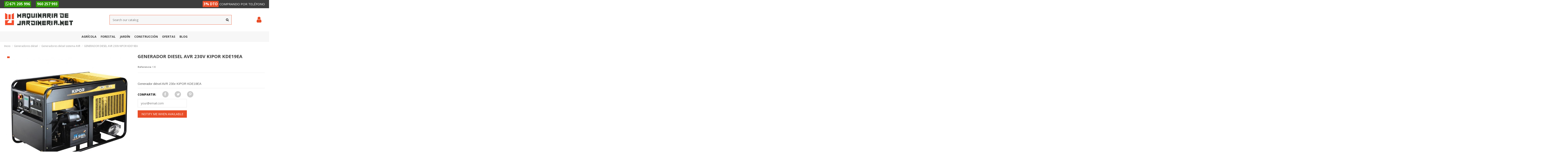

--- FILE ---
content_type: text/html; charset=utf-8
request_url: https://maquinariadejardineria.net/generadores-diesel-sistema-avr/130-generador-diesel-avr-230v-kde19ea.html
body_size: 16796
content:
<!doctype html>
<html lang="es">

<head>
    
        
  <meta charset="utf-8">


  <meta http-equiv="x-ua-compatible" content="ie=edge">



  


  

<script>

/* datalayer */
dataLayer = window.dataLayer || [];
//LUPI para aceptar el consent en tag manager
lgcookieslaw_cookie_name = '__lglaw';
var match = document.cookie.match(new RegExp('(^| )' + lgcookieslaw_cookie_name + '=([^;]+)'));
if (match) {
    cookie_content = match[2];
    arr = cookie_content.split(',');
    for (var i = 0; i < arr.length; i+=1) 
    {
        if (arr[i] == '2')
        { 
            console.log('se ejecuta')
            dataLayer.push ({
            'cookies_advertising': 'granted'
            });
        }
        else if (arr[i] == '3')
        {
            dataLayer.push ({
            'cookies_analytics': 'granted'
            });
        }
        else if (arr[i] == '4')
        {
            dataLayer.push ({
            'cookies_personalization': 'granted'
            });
        }
    }

}
//LUPI FIN

window.dataLayer.push ({
 'userEmail': ''
 });
</script>


    <link rel="canonical" href="https://maquinariadejardineria.net/generadores-diesel-sistema-avr/130-generador-diesel-avr-230v-kde19ea.html">

  <title>Generador diésel AVR 230v KIPOR KDE19EA</title>
  
    
  
  <meta name="description" content="Generador diésel AVR 230v KIPOR KDE19EA">
  <meta name="keywords" content="generador diesel avr rebajado máquina   generador de electricidad con motor combustión utilizados  déficit en la generación de energía eléctrica de algún lugar,suministro eléctrico . ﻿barato">

        

  
      <link rel="canonical" href="https://maquinariadejardineria.net/generadores-diesel-sistema-avr/130-generador-diesel-avr-230v-kde19ea.html">
    

  
      



    <meta property="og:type" content="product">
    <meta property="og:url" content="https://maquinariadejardineria.net/generadores-diesel-sistema-avr/130-generador-diesel-avr-230v-kde19ea.html">
    <meta property="og:title" content="Generador diésel AVR 230v KIPOR KDE19EA">
    <meta property="og:site_name" content="maquinariadejardineria.net">
    <meta property="og:description" content="Generador diésel AVR 230v KIPOR KDE19EA">
    <meta property="og:image" content="https://maquinariadejardineria.net/168-thickbox_default/generador-diesel-avr-230v-kde19ea.jpg">
    <meta property="og:image:width" content="1200">
    <meta property="og:image:height" content="1200">





      <meta name="viewport" content="initial-scale=1,user-scalable=no,maximum-scale=1,width=device-width">
  


  <meta name="theme-color" content="#2c9a00">
  <meta name="msapplication-navbutton-color" content="#2c9a00">


  <link rel="icon" type="image/vnd.microsoft.icon" href="https://maquinariadejardineria.net/img/favicon-1.ico?1643318256">
  <link rel="shortcut icon" type="image/x-icon" href="https://maquinariadejardineria.net/img/favicon-1.ico?1643318256">
    


<script type="application/ld+json">

{
"@context": "https://schema.org",
"@type": "Organization",
"url": "https://maquinariadejardineria.net/",
"name": "maquinariadejardineria.net",
"logo": "https://maquinariadejardineria.net/img/maquinariadejardinerianet-logo-1643318256.jpg",
"@id": "#store-organization"
}

</script>




    <link rel="stylesheet" href="https://maquinariadejardineria.net/themes/warehousechild/assets/cache/theme-3f61de1445.css" type="text/css" media="all">




<link rel="preload" as="font"
      href="https://maquinariadejardineria.net/themes/warehouse/assets/css/font-awesome/fonts/fontawesome-webfont.woff?v=4.7.0"
      type="font/woff" crossorigin="anonymous">
<link rel="preload" as="font"
      href="https://maquinariadejardineria.net/themes/warehouse/assets/css/font-awesome/fonts/fontawesome-webfont.woff2?v=4.7.0"
      type="font/woff2" crossorigin="anonymous">

<link  rel="preload stylesheet"  as="style" href="https://maquinariadejardineria.net/themes/warehouse/assets/css/font-awesome/css/font-awesome-preload.css"
       type="text/css" crossorigin="anonymous">



  

  <script>
        var elementorFrontendConfig = {"isEditMode":"","stretchedSectionContainer":"","instagramToken":"","is_rtl":false,"ajax_csfr_token_url":"https:\/\/maquinariadejardineria.net\/module\/iqitelementor\/Actions?process=handleCsfrToken&ajax=1"};
        var iqitTheme = {"rm_sticky":"down","rm_breakpoint":0,"op_preloader":"0","cart_style":"floating","cart_confirmation":"modal","h_layout":"2","f_fixed":"","f_layout":"3","h_absolute":"0","h_sticky":"header","hw_width":"inherit","mm_content":"desktop","hm_submenu_width":"fullwidth-background","h_search_type":"full","pl_lazyload":true,"pl_infinity":false,"pl_rollover":false,"pl_crsl_autoplay":true,"pl_slider_ld":5,"pl_slider_d":4,"pl_slider_t":3,"pl_slider_p":2,"pp_thumbs":"bottom","pp_zoom":"modalzoom","pp_image_layout":"carousel","pp_tabs":"section","pl_grid_qty":false};
        var iqitmegamenu = {"sticky":"false","containerSelector":"#wrapper > .container"};
        var prestashop = {"cart":{"products":[],"totals":{"total":{"type":"total","label":"Total","amount":0,"value":"0,00\u00a0\u20ac"},"total_including_tax":{"type":"total","label":"Total (IVA incl.)","amount":0,"value":"0,00\u00a0\u20ac"},"total_excluding_tax":{"type":"total","label":"Total (sin IVA)","amount":0,"value":"0,00\u00a0\u20ac"}},"subtotals":{"products":{"type":"products","label":"Subtotal","amount":0,"value":"0,00\u00a0\u20ac"},"discounts":null,"shipping":{"type":"shipping","label":"Gastos de env\u00edo","amount":0,"value":""},"tax":{"type":"tax","label":"Impuestos incluidos","amount":0,"value":"0,00\u00a0\u20ac"}},"products_count":0,"summary_string":"0 art\u00edculos","vouchers":{"allowed":1,"added":[]},"discounts":[],"minimalPurchase":0,"minimalPurchaseRequired":""},"currency":{"id":1,"name":"Euro","iso_code":"EUR","iso_code_num":"978","sign":"\u20ac"},"customer":{"lastname":null,"firstname":null,"email":null,"birthday":null,"newsletter":null,"newsletter_date_add":null,"optin":null,"website":null,"company":null,"siret":null,"ape":null,"is_logged":false,"gender":{"type":null,"name":null},"addresses":[]},"country":{"id_zone":10,"id_currency":1,"call_prefix":34,"iso_code":"ES","active":"1","contains_states":"1","need_identification_number":"0","need_zip_code":"1","zip_code_format":"NNNNN","display_tax_label":"1","name":"Espa\u00f1a","id":6},"language":{"name":"Espa\u00f1ol (Spanish)","iso_code":"es","locale":"es-ES","language_code":"es","active":"1","is_rtl":"0","date_format_lite":"d\/m\/Y","date_format_full":"d\/m\/Y H:i:s","id":1},"page":{"title":"","canonical":"https:\/\/maquinariadejardineria.net\/generadores-diesel-sistema-avr\/130-generador-diesel-avr-230v-kde19ea.html","meta":{"title":"Generador di\u00e9sel AVR 230v KIPOR KDE19EA","description":"Generador di\u00e9sel AVR 230v KIPOR KDE19EA","keywords":"generador diesel avr rebajado m\u00e1quina   generador de electricidad con motor combusti\u00f3n utilizados  d\u00e9ficit en la generaci\u00f3n de energ\u00eda el\u00e9ctrica de alg\u00fan lugar,suministro el\u00e9ctrico . \ufeffbarato","robots":"index"},"page_name":"product","body_classes":{"lang-es":true,"lang-rtl":false,"country-ES":true,"currency-EUR":true,"layout-full-width":true,"page-product":true,"tax-display-enabled":true,"page-customer-account":false,"product-id-130":true,"product-GENERADOR DIESEL AVR 230V KIPOR KDE19EA":true,"product-id-category-78":true,"product-id-manufacturer-0":true,"product-id-supplier-0":true,"product-on-sale":true,"product-available-for-order":true},"admin_notifications":[],"password-policy":{"feedbacks":{"0":"Muy d\u00e9bil","1":"D\u00e9bil","2":"Promedio","3":"Fuerte","4":"Muy fuerte","Straight rows of keys are easy to guess":"Una serie seguida de teclas de la misma fila es f\u00e1cil de adivinar","Short keyboard patterns are easy to guess":"Los patrones de teclado cortos son f\u00e1ciles de adivinar","Use a longer keyboard pattern with more turns":"Usa un patr\u00f3n de teclado m\u00e1s largo y con m\u00e1s giros","Repeats like \"aaa\" are easy to guess":"Las repeticiones como \u00abaaa\u00bb son f\u00e1ciles de adivinar","Repeats like \"abcabcabc\" are only slightly harder to guess than \"abc\"":"Las repeticiones como \"abcabcabc\" son solo un poco m\u00e1s dif\u00edciles de adivinar que \"abc\"","Sequences like abc or 6543 are easy to guess":"Las secuencias como \"abc\" o \"6543\" son f\u00e1ciles de adivinar","Recent years are easy to guess":"Los a\u00f1os recientes son f\u00e1ciles de adivinar","Dates are often easy to guess":"Las fechas suelen ser f\u00e1ciles de adivinar","This is a top-10 common password":"Esta es una de las 10 contrase\u00f1as m\u00e1s comunes","This is a top-100 common password":"Esta es una de las 100 contrase\u00f1as m\u00e1s comunes","This is a very common password":"Esta contrase\u00f1a es muy com\u00fan","This is similar to a commonly used password":"Esta contrase\u00f1a es similar a otras contrase\u00f1as muy usadas","A word by itself is easy to guess":"Una palabra que por s\u00ed misma es f\u00e1cil de adivinar","Names and surnames by themselves are easy to guess":"Los nombres y apellidos completos son f\u00e1ciles de adivinar","Common names and surnames are easy to guess":"Los nombres comunes y los apellidos son f\u00e1ciles de adivinar","Use a few words, avoid common phrases":"Usa varias palabras, evita frases comunes","No need for symbols, digits, or uppercase letters":"No se necesitan s\u00edmbolos, d\u00edgitos o letras may\u00fasculas","Avoid repeated words and characters":"Evita repetir palabras y caracteres","Avoid sequences":"Evita secuencias","Avoid recent years":"Evita a\u00f1os recientes","Avoid years that are associated with you":"Evita a\u00f1os que puedan asociarse contigo","Avoid dates and years that are associated with you":"Evita a\u00f1os y fechas que puedan asociarse contigo","Capitalization doesn't help very much":"Las may\u00fasculas no ayudan mucho","All-uppercase is almost as easy to guess as all-lowercase":"Todo en may\u00fasculas es casi tan f\u00e1cil de adivinar como en min\u00fasculas","Reversed words aren't much harder to guess":"Las palabras invertidas no son mucho m\u00e1s dif\u00edciles de adivinar","Predictable substitutions like '@' instead of 'a' don't help very much":"Las sustituciones predecibles como usar \"@\" en lugar de \"a\" no ayudan mucho","Add another word or two. Uncommon words are better.":"A\u00f1ade una o dos palabras m\u00e1s. Es mejor usar palabras poco habituales."}}},"shop":{"name":"maquinariadejardineria.net","logo":"https:\/\/maquinariadejardineria.net\/img\/maquinariadejardinerianet-logo-1643318256.jpg","stores_icon":"https:\/\/maquinariadejardineria.net\/img\/logo_stores.png","favicon":"https:\/\/maquinariadejardineria.net\/img\/favicon-1.ico"},"core_js_public_path":"\/themes\/","urls":{"base_url":"https:\/\/maquinariadejardineria.net\/","current_url":"https:\/\/maquinariadejardineria.net\/generadores-diesel-sistema-avr\/130-generador-diesel-avr-230v-kde19ea.html","shop_domain_url":"https:\/\/maquinariadejardineria.net","img_ps_url":"https:\/\/maquinariadejardineria.net\/img\/","img_cat_url":"https:\/\/maquinariadejardineria.net\/img\/c\/","img_lang_url":"https:\/\/maquinariadejardineria.net\/img\/l\/","img_prod_url":"https:\/\/maquinariadejardineria.net\/img\/p\/","img_manu_url":"https:\/\/maquinariadejardineria.net\/img\/m\/","img_sup_url":"https:\/\/maquinariadejardineria.net\/img\/su\/","img_ship_url":"https:\/\/maquinariadejardineria.net\/img\/s\/","img_store_url":"https:\/\/maquinariadejardineria.net\/img\/st\/","img_col_url":"https:\/\/maquinariadejardineria.net\/img\/co\/","img_url":"https:\/\/maquinariadejardineria.net\/themes\/warehouse\/assets\/img\/","css_url":"https:\/\/maquinariadejardineria.net\/themes\/warehouse\/assets\/css\/","js_url":"https:\/\/maquinariadejardineria.net\/themes\/warehouse\/assets\/js\/","pic_url":"https:\/\/maquinariadejardineria.net\/upload\/","theme_assets":"https:\/\/maquinariadejardineria.net\/themes\/warehouse\/assets\/","theme_dir":"https:\/\/maquinariadejardineria.net\/themes\/warehousechild\/","child_theme_assets":"https:\/\/maquinariadejardineria.net\/themes\/warehousechild\/assets\/","child_img_url":"https:\/\/maquinariadejardineria.net\/themes\/warehousechild\/assets\/img\/","child_css_url":"https:\/\/maquinariadejardineria.net\/themes\/warehousechild\/assets\/css\/","child_js_url":"https:\/\/maquinariadejardineria.net\/themes\/warehousechild\/assets\/js\/","pages":{"address":"https:\/\/maquinariadejardineria.net\/direccion","addresses":"https:\/\/maquinariadejardineria.net\/direcciones","authentication":"https:\/\/maquinariadejardineria.net\/autenticacion","manufacturer":"https:\/\/maquinariadejardineria.net\/fabricantes","cart":"https:\/\/maquinariadejardineria.net\/carro-de-la-compra","category":"https:\/\/maquinariadejardineria.net\/index.php?controller=category","cms":"https:\/\/maquinariadejardineria.net\/index.php?controller=cms","contact":"https:\/\/maquinariadejardineria.net\/contactenos","discount":"https:\/\/maquinariadejardineria.net\/descuento","guest_tracking":"https:\/\/maquinariadejardineria.net\/estado-pedido","history":"https:\/\/maquinariadejardineria.net\/historial-de-pedidos","identity":"https:\/\/maquinariadejardineria.net\/identidad","index":"https:\/\/maquinariadejardineria.net\/","my_account":"https:\/\/maquinariadejardineria.net\/mi-cuenta","order_confirmation":"https:\/\/maquinariadejardineria.net\/index.php?controller=order-confirmation","order_detail":"https:\/\/maquinariadejardineria.net\/index.php?controller=order-detail","order_follow":"https:\/\/maquinariadejardineria.net\/devolucion-de-productos","order":"https:\/\/maquinariadejardineria.net\/carrito","order_return":"https:\/\/maquinariadejardineria.net\/index.php?controller=order-return","order_slip":"https:\/\/maquinariadejardineria.net\/vales","pagenotfound":"https:\/\/maquinariadejardineria.net\/pagina-no-encuentra","password":"https:\/\/maquinariadejardineria.net\/contrasena-olvidado","pdf_invoice":"https:\/\/maquinariadejardineria.net\/index.php?controller=pdf-invoice","pdf_order_return":"https:\/\/maquinariadejardineria.net\/index.php?controller=pdf-order-return","pdf_order_slip":"https:\/\/maquinariadejardineria.net\/index.php?controller=pdf-order-slip","prices_drop":"https:\/\/maquinariadejardineria.net\/index.php?controller=prices-drop","product":"https:\/\/maquinariadejardineria.net\/index.php?controller=product","registration":"https:\/\/maquinariadejardineria.net\/index.php?controller=registration","search":"https:\/\/maquinariadejardineria.net\/buscar","sitemap":"https:\/\/maquinariadejardineria.net\/mapa-del-sitio","stores":"https:\/\/maquinariadejardineria.net\/tiendas","supplier":"https:\/\/maquinariadejardineria.net\/proveedores","new_products":"https:\/\/maquinariadejardineria.net\/index.php?controller=new-products","brands":"https:\/\/maquinariadejardineria.net\/fabricantes","register":"https:\/\/maquinariadejardineria.net\/index.php?controller=registration","order_login":"https:\/\/maquinariadejardineria.net\/carrito?login=1"},"alternative_langs":[],"actions":{"logout":"https:\/\/maquinariadejardineria.net\/?mylogout="},"no_picture_image":{"bySize":{"small_default":{"url":"https:\/\/maquinariadejardineria.net\/img\/p\/es-default-small_default.jpg","width":98,"height":127},"cart_default":{"url":"https:\/\/maquinariadejardineria.net\/img\/p\/es-default-cart_default.jpg","width":125,"height":162},"home_default":{"url":"https:\/\/maquinariadejardineria.net\/img\/p\/es-default-home_default.jpg","width":236,"height":305},"medium_default":{"url":"https:\/\/maquinariadejardineria.net\/img\/p\/es-default-medium_default.jpg","width":452,"height":584},"large_default":{"url":"https:\/\/maquinariadejardineria.net\/img\/p\/es-default-large_default.jpg","width":800,"height":800},"thickbox_default":{"url":"https:\/\/maquinariadejardineria.net\/img\/p\/es-default-thickbox_default.jpg","width":1200,"height":1200}},"small":{"url":"https:\/\/maquinariadejardineria.net\/img\/p\/es-default-small_default.jpg","width":98,"height":127},"medium":{"url":"https:\/\/maquinariadejardineria.net\/img\/p\/es-default-medium_default.jpg","width":452,"height":584},"large":{"url":"https:\/\/maquinariadejardineria.net\/img\/p\/es-default-thickbox_default.jpg","width":1200,"height":1200},"legend":""}},"configuration":{"display_taxes_label":true,"display_prices_tax_incl":true,"is_catalog":true,"show_prices":true,"opt_in":{"partner":false},"quantity_discount":{"type":"discount","label":"Descuento unitario"},"voucher_enabled":1,"return_enabled":0},"field_required":[],"breadcrumb":{"links":[{"title":"Inicio","url":"https:\/\/maquinariadejardineria.net\/"},{"title":"Generadores di\u00e9sel","url":"https:\/\/maquinariadejardineria.net\/116-generadores-diesel"},{"title":"Generadores di\u00e9sel sistema AVR","url":"https:\/\/maquinariadejardineria.net\/78-generadores-diesel-sistema-avr"},{"title":"GENERADOR DIESEL AVR 230V KIPOR KDE19EA","url":"https:\/\/maquinariadejardineria.net\/generadores-diesel-sistema-avr\/130-generador-diesel-avr-230v-kde19ea.html"}],"count":4},"link":{"protocol_link":"https:\/\/","protocol_content":"https:\/\/"},"time":1768907619,"static_token":"835fa664fe9f4c346af529ea1c9f4b2a","token":"b48d2c580c0876965dffa3e83edd8c0d","debug":false};
        var psemailsubscription_subscription = "https:\/\/maquinariadejardineria.net\/module\/ps_emailsubscription\/subscription";
      </script>



  




    
                <meta property="product:weight:value" content="325.000000">
        <meta property="product:weight:units" content="kg">
    
    

    </head>

<body id="product" class="lang-es country-es currency-eur layout-full-width page-product tax-display-enabled product-id-130 product-generador-diesel-avr-230v-kipor-kde19ea product-id-category-78 product-id-manufacturer-0 product-id-supplier-0 product-on-sale product-available-for-order body-desktop-header-style-w-2">


    




    


<main id="main-page-content"  >
    
            

    <header id="header" class="desktop-header-style-w-2">
        
            
  <div class="header-banner">
    
  </div>




            <nav class="header-nav">
        <div class="container">
    
            <div class="row justify-content-between">
            <div class="col col-auto col-md left-nav col-cabecera">
                <div class="cms-block">
                    <p>
                        <a class="telefono-top boton-telefono-header evento-llamada" onclick="ga('send', 'event', 'telefono','llamar','671205996');goog_report_conversion ('tel:671205996');" href="tel:671205996" ><span><i class="fa fa-whatsapp"></i> <strong>671 205 996</strong></span></a>
        
                        <a class="telefono-top boton-telefono-header evento-llamada" onclick="ga('send', 'event', 'telefono','llamar','960257993');goog_report_conversion ('tel:960257993');" href="tel:960257993" ><span> <strong>960 257 993</strong></span></a>
                    </p>
                </div>
            </div>
            <div class="col col-auto center-nav text-center" style="display:none;">
                
             </div>
            <div class="col col-auto col-md right-nav text-right col-cabecera-2">
                <div class="cms-block">
                    <p style="color: #FFF;font-size:15px;margin-top: 1px;" class="descuento-telefono"><strong style="background: #e94e28; padding: 3px 4px 4px; border-radius: 3px;font-size:17px;">3% DTO</strong> COMPRANDO POR TELÉFONO</p>
                </div>
            </div>
        </div>
    
                        </div>
            </nav>
        


<div id="desktop-header" class="desktop-header-style-2">
    
            
<div class="header-top">
    <div id="desktop-header-container" class="container">
        <div class="row align-items-center">
                            <div class="col col-auto col-header-left">
                    <div id="desktop_logo">
                        <a href="https://maquinariadejardineria.net/">
                            <img class="logo img-fluid"
                                 src="https://maquinariadejardineria.net/img/maquinariadejardinerianet-logo-1643318256.jpg"                                  alt="maquinariadejardineria.net">
                        </a>
                    </div>
                    
                </div>
                <div class="col col-header-center">
                                        <!-- Block search module TOP -->

<!-- Block search module TOP -->
<div id="search_widget" class="search-widget" data-search-controller-url="https://maquinariadejardineria.net/module/iqitsearch/searchiqit">
    <form method="get" action="https://maquinariadejardineria.net/module/iqitsearch/searchiqit">
        <div class="input-group">
            <input type="text" name="s" value="" data-all-text="Show all results"
                   data-blog-text="Blog post"
                   data-product-text="Product"
                   data-brands-text="Marca"
                   autocomplete="off" autocorrect="off" autocapitalize="off" spellcheck="false"
                   placeholder="Search our catalog" class="form-control form-search-control" />
            <button type="submit" class="search-btn">
                <i class="fa fa-search"></i>
            </button>
        </div>
    </form>
</div>
<!-- /Block search module TOP -->

<!-- /Block search module TOP -->


                    
                </div>
                        <div class="col col-auto col-header-right">
                <div class="row no-gutters justify-content-end">

                    
                                            <div id="header-user-btn" class="col col-auto header-btn-w header-user-btn-w">
            <a href="https://maquinariadejardineria.net/autenticacion?back=https%3A%2F%2Fmaquinariadejardineria.net%2Fgeneradores-diesel-sistema-avr%2F130-generador-diesel-avr-230v-kde19ea.html"
           title="Acceda a su cuenta de cliente"
           rel="nofollow" class="header-btn header-user-btn">
            <i class="fa fa-user fa-fw icon" aria-hidden="true"></i>
            <span class="title">Iniciar sesión</span>
        </a>
    </div>









                                        

                    

                                    </div>
                
            </div>
            <div class="col-12">
                <div class="row">
                    
                </div>
            </div>
        </div>
    </div>
</div>
<div class="container iqit-megamenu-container"><div id="iqitmegamenu-wrapper" class="iqitmegamenu-wrapper iqitmegamenu-all">
	<div class="container container-iqitmegamenu">
		<div id="iqitmegamenu-horizontal" class="iqitmegamenu  clearfix" role="navigation">

						
			<nav id="cbp-hrmenu" class="cbp-hrmenu cbp-horizontal cbp-hrsub-narrow">
				<ul>
											<li id="cbp-hrmenu-tab-3"
							class="cbp-hrmenu-tab cbp-hrmenu-tab-3  cbp-has-submeu">
							<a href="https://maquinariadejardineria.net/237-agricola" class="nav-link" 
										>
										

										<span class="cbp-tab-title">
											Agrícola											<i class="fa fa-angle-down cbp-submenu-aindicator"></i></span>
																			</a>
																			<div class="cbp-hrsub col-12">
											<div class="cbp-hrsub-inner">
												<div class="container iqitmegamenu-submenu-container">
													
																																													




<div class="row menu_row menu-element  first_rows menu-element-id-1">
                

                                                




    <div class="col-2 cbp-menu-column cbp-menu-element menu-element-id-2 ">
        <div class="cbp-menu-column-inner">
                        
                
                
                    
                                                    <div class="row cbp-categories-row">
                                                                                                            <div class="col-12">
                                                                                        <div class="cbp-category-link-w"><a href="https://maquinariadejardineria.net/330-remolques"
                                                                                class="cbp-column-title nav-link cbp-category-title">Remolques</a>
                                                
                                                                                            </div>
                                        </div>
                                                                                                </div>
                                            
                
            

            
            </div>    </div>
                                    




    <div class="col-2 cbp-menu-column cbp-menu-element menu-element-id-6 cbp-empty-column">
        <div class="cbp-menu-column-inner">
                        
                                                            <a href="/237-agricola"
                           class="cbp-column-title nav-link">Otra maquinaria agrícola </a>
                                    
                
            

            
            </div>    </div>
                            
                </div>
																													
																									</div>
											</div>
										</div>
																</li>
												<li id="cbp-hrmenu-tab-2"
							class="cbp-hrmenu-tab cbp-hrmenu-tab-2  cbp-has-submeu">
							<a href="https://maquinariadejardineria.net/235-forestal" class="nav-link" 
										>
										

										<span class="cbp-tab-title">
											Forestal											<i class="fa fa-angle-down cbp-submenu-aindicator"></i></span>
																			</a>
																			<div class="cbp-hrsub col-12">
											<div class="cbp-hrsub-inner">
												<div class="container iqitmegamenu-submenu-container">
													
																																													




<div class="row menu_row menu-element  first_rows menu-element-id-1">
                

                                                




    <div class="col-2 cbp-menu-column cbp-menu-element menu-element-id-8 cbp-empty-column">
        <div class="cbp-menu-column-inner">
                        
                                                            <a href="/235-forestal"
                           class="cbp-column-title nav-link">Otra maquinaria forestal </a>
                                    
                
            

            
            </div>    </div>
                            
                </div>
																													
																									</div>
											</div>
										</div>
																</li>
												<li id="cbp-hrmenu-tab-4"
							class="cbp-hrmenu-tab cbp-hrmenu-tab-4  cbp-has-submeu">
							<a href="https://maquinariadejardineria.net/236-jardin" class="nav-link" 
										>
										

										<span class="cbp-tab-title">
											Jardín											<i class="fa fa-angle-down cbp-submenu-aindicator"></i></span>
																			</a>
																			<div class="cbp-hrsub col-12">
											<div class="cbp-hrsub-inner">
												<div class="container iqitmegamenu-submenu-container">
													
																																													




<div class="row menu_row menu-element  first_rows menu-element-id-1">
                

                                                




    <div class="col-3 cbp-menu-column cbp-menu-element menu-element-id-7 ">
        <div class="cbp-menu-column-inner">
                        
                
                
                    
                                                    <div class="row cbp-categories-row">
                                                                                                            <div class="col-12">
                                                                                        <div class="cbp-category-link-w"><a href="https://maquinariadejardineria.net/136-tractores-cortacesped"
                                                                                class="cbp-column-title nav-link cbp-category-title">Tractores cortacesped</a>
                                                
                                                                                                    
    <ul class="cbp-links cbp-category-tree"><li ><div class="cbp-category-link-w"><a href="https://maquinariadejardineria.net/137-tractores-cortacesped-a-salida-trasera">Tractores cortacésped a salida trasera</a></div></li></ul>

                                                                                            </div>
                                        </div>
                                                                                                </div>
                                            
                
            

            
            </div>    </div>
                                    




    <div class="col-3 cbp-menu-column cbp-menu-element menu-element-id-10 cbp-empty-column">
        <div class="cbp-menu-column-inner">
                        
                                                            <a href="/236-jardin"
                           class="cbp-column-title nav-link">Otra maquinaria de jardin </a>
                                    
                
            

            
            </div>    </div>
                            
                </div>
																													
																									</div>
											</div>
										</div>
																</li>
												<li id="cbp-hrmenu-tab-11"
							class="cbp-hrmenu-tab cbp-hrmenu-tab-11  cbp-has-submeu">
							<a href="https://maquinariadejardineria.net/530-construccion" class="nav-link" 
										>
										

										<span class="cbp-tab-title">
											Construcción											<i class="fa fa-angle-down cbp-submenu-aindicator"></i></span>
																			</a>
																			<div class="cbp-hrsub col-12">
											<div class="cbp-hrsub-inner">
												<div class="container iqitmegamenu-submenu-container">
													
																																													




<div class="row menu_row menu-element  first_rows menu-element-id-1">
                

                                                




    <div class="col-3 cbp-menu-column cbp-menu-element menu-element-id-3 ">
        <div class="cbp-menu-column-inner">
                        
                
                
                    
                                                    <div class="row cbp-categories-row">
                                                                                                            <div class="col-12">
                                                                                        <div class="cbp-category-link-w"><a href="https://maquinariadejardineria.net/249-compresores"
                                                                                class="cbp-column-title nav-link cbp-category-title">Compresores</a>
                                                
                                                                                                    
    <ul class="cbp-links cbp-category-tree"><li  class="cbp-hrsub-haslevel2" ><div class="cbp-category-link-w"><a href="https://maquinariadejardineria.net/251-compresores">Compresores</a>
    <ul class="cbp-hrsub-level2"><li ><div class="cbp-category-link-w"><a href="https://maquinariadejardineria.net/253-compresores-coaxiales">Compresores Coaxiales</a></div></li><li ><div class="cbp-category-link-w"><a href="https://maquinariadejardineria.net/254-compresores-silenciosos">Compresores Silenciosos</a></div></li><li ><div class="cbp-category-link-w"><a href="https://maquinariadejardineria.net/255-compresores-bicilindricos-monoetapa">Compresores Bicilindricos Monoetapa</a></div></li><li ><div class="cbp-category-link-w"><a href="https://maquinariadejardineria.net/263-compresores-portatiles-en-vacio-">Compresores Portátiles en Vacio </a></div></li><li ><div class="cbp-category-link-w"><a href="https://maquinariadejardineria.net/264-compresores-bicilindricos-doble-etapa">Compresores Bicilindricos Doble Etapa</a></div></li><li ><div class="cbp-category-link-w"><a href="https://maquinariadejardineria.net/265-compresores-rotativos">Compresores Rotativos</a></div></li><li ><div class="cbp-category-link-w"><a href="https://maquinariadejardineria.net/266-compresores-de-gasolina">Compresores de Gasolina</a></div></li></ul>
</div></li></ul>

                                                                                            </div>
                                        </div>
                                                                                                </div>
                                            
                
            

            
            </div>    </div>
                                    




    <div class="col-3 cbp-menu-column cbp-menu-element menu-element-id-4 ">
        <div class="cbp-menu-column-inner">
                        
                
                
                    
                                                    <div class="row cbp-categories-row">
                                                                                                            <div class="col-12">
                                                                                        <div class="cbp-category-link-w"><a href="https://maquinariadejardineria.net/531-tronzadora-de-hormigon"
                                                                                class="cbp-column-title nav-link cbp-category-title">Tronzadora de hormigón</a>
                                                
                                                                                            </div>
                                        </div>
                                                                                                </div>
                                            
                
            

            
            </div>    </div>
                            
                </div>
																															




<div class="row menu_row menu-element  first_rows menu-element-id-6">
                

            
                </div>
																													
																									</div>
											</div>
										</div>
																</li>
												<li id="cbp-hrmenu-tab-9"
							class="cbp-hrmenu-tab cbp-hrmenu-tab-9  cbp-has-submeu">
							<a href="https://maquinariadejardineria.net/241-ofertas" class="nav-link" 
										>
										

										<span class="cbp-tab-title">
											Ofertas											<i class="fa fa-angle-down cbp-submenu-aindicator"></i></span>
																			</a>
																			<div class="cbp-hrsub col-4">
											<div class="cbp-hrsub-inner">
												<div class="container iqitmegamenu-submenu-container">
													
																																													




<div class="row menu_row menu-element  first_rows menu-element-id-1">
                

                                                




    <div class="col-4 cbp-menu-column cbp-menu-element menu-element-id-3 ">
        <div class="cbp-menu-column-inner">
                        
                
                
                    
                                                    <div class="row cbp-categories-row">
                                                                                                            <div class="col-12">
                                                                                        <div class="cbp-category-link-w"><a href="https://maquinariadejardineria.net/476-ofertas-flash"
                                                                                class="cbp-column-title nav-link cbp-category-title">Ofertas flash</a>
                                                
                                                                                            </div>
                                        </div>
                                                                                                </div>
                                            
                
            

            
            </div>    </div>
                                    




    <div class="col-4 cbp-menu-column cbp-menu-element menu-element-id-5 ">
        <div class="cbp-menu-column-inner">
                        
                
                
                    
                                                    <div class="row cbp-categories-row">
                                                                                                            <div class="col-12">
                                                                                        <div class="cbp-category-link-w"><a href="https://maquinariadejardineria.net/532-liquidacion"
                                                                                class="cbp-column-title nav-link cbp-category-title">Liquidación</a>
                                                
                                                                                            </div>
                                        </div>
                                                                                                </div>
                                            
                
            

            
            </div>    </div>
                                    




    <div class="col-4 cbp-menu-column cbp-menu-element menu-element-id-4 ">
        <div class="cbp-menu-column-inner">
                        
                                                            <span class="cbp-column-title nav-link transition-300">Ofertas por maquinaria </span>
                                    
                
                                            <ul class="cbp-links cbp-valinks">
                                                                                                <li><a href="https://maquinariadejardineria.net/495-ofertas-desbrozadoras"
                                           >Oferta de desbrozadoras</a>
                                    </li>
                                                                                                                                <li><a href="https://maquinariadejardineria.net/459-ofertas-motosierras"
                                           >Ofertas de motosierras</a>
                                    </li>
                                                                                                                                <li><a href="https://maquinariadejardineria.net/361-grandes-ofertas"
                                           >Ofertas de astilladoras</a>
                                    </li>
                                                                                                                                <li><a href="https://maquinariadejardineria.net/506-ofertas-motoazadas-motocultores"
                                           >Ofertas de motoazadas y motocultores</a>
                                    </li>
                                                                                                                                <li><a href="https://maquinariadejardineria.net/504-ofertas-cortacesped"
                                           >Ofertas de cortacésped</a>
                                    </li>
                                                                                                                                <li><a href="https://maquinariadejardineria.net/244-generadores-en-oferta-inmejorable"
                                           >Generadores en oferta inmejorable</a>
                                    </li>
                                                                                    </ul>
                    
                
            

            
            </div>    </div>
                            
                </div>
																													
																									</div>
											</div>
										</div>
																</li>
												<li id="cbp-hrmenu-tab-10"
							class="cbp-hrmenu-tab cbp-hrmenu-tab-10 ">
							<a href="/blog" class="nav-link" 
										target="_blank"
											rel="noopener noreferrer" >
										

										<span class="cbp-tab-title">
											Blog</span>
																			</a>
																</li>
											</ul>
				</nav>
			</div>
		</div>
		<div id="sticky-cart-wrapper"></div>
	</div>

		<div id="_desktop_iqitmegamenu-mobile">
		<div id="iqitmegamenu-mobile"
			class="mobile-menu js-mobile-menu  d-flex flex-column">

			<div class="mm-panel__header  mobile-menu__header-wrapper px-2 py-2">
				<div class="mobile-menu__header js-mobile-menu__header">

					<button type="button" class="mobile-menu__back-btn js-mobile-menu__back-btn btn">
						<span aria-hidden="true" class="fa fa-angle-left  align-middle mr-4"></span>
						<span class="mobile-menu__title js-mobile-menu__title paragraph-p1 align-middle"></span>
					</button>
					
				</div>
				<button type="button" class="btn btn-icon mobile-menu__close js-mobile-menu__close" aria-label="Close"
					data-toggle="dropdown">
					<span aria-hidden="true" class="fa fa-times"></span>
				</button>
			</div>

			<div class="position-relative mobile-menu__content flex-grow-1 mx-c16 my-c24 ">
				<ul
					class=" w-100  m-0 mm-panel__scroller mobile-menu__scroller px-4 py-4">
					<li class="mobile-menu__above-content"></li>
						
		
																	<li
										class="d-flex align-items-center mobile-menu__tab mobile-menu__tab--id-3  mobile-menu__tab--has-submenu js-mobile-menu__tab--has-submenu js-mobile-menu__tab">
										<a class="flex-fill mobile-menu__link 
												
											js-mobile-menu__link--has-submenu 
																				" href="https://maquinariadejardineria.net/237-agricola"  >
																						
											
											<span class="js-mobile-menu__tab-title">Agrícola</span>

																					</a>
																					<span class="mobile-menu__arrow js-mobile-menu__link--has-submenu">
												<i class="fa fa-angle-right expand-icon" aria-hidden="true"></i>
											</span>
										
										
																							<div class="mobile-menu__submenu mobile-menu__submenu--panel px-4 py-4 js-mobile-menu__submenu">
																											




    <div class="mobile-menu__row  mobile-menu__row--id-1">

            

                                    




        <div
            class="mobile-menu__column mobile-menu__column--id-2">
                
            
            
                
                                                                                                        <div class="cbp-category-link-w mobile-menu__column-categories">
                                    <a href="https://maquinariadejardineria.net/330-remolques" class="mobile-menu__column-title">Remolques</a>
                                                                                                        </div>

                                                    
                                    
            
        

        
                </div>                            




        <div
            class="mobile-menu__column mobile-menu__column--id-6">
                
                          <a href="/237-agricola" class="mobile-menu__column-title">                     Otra maquinaria agrícola
                 </a>             
            
        

        
                </div>                    
        </div>																									</div>
																														</li>
																	<li
										class="d-flex align-items-center mobile-menu__tab mobile-menu__tab--id-2  mobile-menu__tab--has-submenu js-mobile-menu__tab--has-submenu js-mobile-menu__tab">
										<a class="flex-fill mobile-menu__link 
												
											js-mobile-menu__link--has-submenu 
																				" href="https://maquinariadejardineria.net/235-forestal"  >
																						
											
											<span class="js-mobile-menu__tab-title">Forestal</span>

																					</a>
																					<span class="mobile-menu__arrow js-mobile-menu__link--has-submenu">
												<i class="fa fa-angle-right expand-icon" aria-hidden="true"></i>
											</span>
										
										
																							<div class="mobile-menu__submenu mobile-menu__submenu--panel px-4 py-4 js-mobile-menu__submenu">
																											




    <div class="mobile-menu__row  mobile-menu__row--id-1">

            

                                    




        <div
            class="mobile-menu__column mobile-menu__column--id-8">
                
                          <a href="/235-forestal" class="mobile-menu__column-title">                     Otra maquinaria forestal
                 </a>             
            
        

        
                </div>                    
        </div>																									</div>
																														</li>
																	<li
										class="d-flex align-items-center mobile-menu__tab mobile-menu__tab--id-4  mobile-menu__tab--has-submenu js-mobile-menu__tab--has-submenu js-mobile-menu__tab">
										<a class="flex-fill mobile-menu__link 
												
											js-mobile-menu__link--has-submenu 
																				" href="https://maquinariadejardineria.net/236-jardin"  >
																						
											
											<span class="js-mobile-menu__tab-title">Jardín</span>

																					</a>
																					<span class="mobile-menu__arrow js-mobile-menu__link--has-submenu">
												<i class="fa fa-angle-right expand-icon" aria-hidden="true"></i>
											</span>
										
										
																							<div class="mobile-menu__submenu mobile-menu__submenu--panel px-4 py-4 js-mobile-menu__submenu">
																											




    <div class="mobile-menu__row  mobile-menu__row--id-1">

            

                                    




        <div
            class="mobile-menu__column mobile-menu__column--id-7">
                
            
            
                
                                                                                                        <div class="cbp-category-link-w mobile-menu__column-categories">
                                    <a href="https://maquinariadejardineria.net/136-tractores-cortacesped" class="mobile-menu__column-title">Tractores cortacesped</a>
                                                                                                                
    <ul class="mobile-menu__links-list mobile-menu__links-list--lvl-1 "><li class="mobile-menu__links-list-li" ><a href="https://maquinariadejardineria.net/137-tractores-cortacesped-a-salida-trasera" class="text-reset">Tractores cortacésped a salida trasera</a></li></ul>

                                                                    </div>

                                                    
                                    
            
        

        
                </div>                            




        <div
            class="mobile-menu__column mobile-menu__column--id-10">
                
                          <a href="/236-jardin" class="mobile-menu__column-title">                     Otra maquinaria de jardin
                 </a>             
            
        

        
                </div>                    
        </div>																									</div>
																														</li>
																	<li
										class="d-flex align-items-center mobile-menu__tab mobile-menu__tab--id-11  mobile-menu__tab--has-submenu js-mobile-menu__tab--has-submenu js-mobile-menu__tab">
										<a class="flex-fill mobile-menu__link 
												
											js-mobile-menu__link--has-submenu 
																				" href="https://maquinariadejardineria.net/530-construccion"  >
																						
											
											<span class="js-mobile-menu__tab-title">Construcción</span>

																					</a>
																					<span class="mobile-menu__arrow js-mobile-menu__link--has-submenu">
												<i class="fa fa-angle-right expand-icon" aria-hidden="true"></i>
											</span>
										
										
																							<div class="mobile-menu__submenu mobile-menu__submenu--panel px-4 py-4 js-mobile-menu__submenu">
																											




    <div class="mobile-menu__row  mobile-menu__row--id-1">

            

                                    




        <div
            class="mobile-menu__column mobile-menu__column--id-3">
                
            
            
                
                                                                                                        <div class="cbp-category-link-w mobile-menu__column-categories">
                                    <a href="https://maquinariadejardineria.net/249-compresores" class="mobile-menu__column-title">Compresores</a>
                                                                                                                
    <ul class="mobile-menu__links-list mobile-menu__links-list--lvl-1 "><li class="mobile-menu__links-list-li" ><a href="https://maquinariadejardineria.net/251-compresores" class="text-reset">Compresores</a><span class="cursor-pointer ml-3 p-0 mobile-menu__subcat-expander js-mobile-menu__subcat-expander"><i class="fa fa-angle-down mobile-menu__subcat-expander-icon-down"></i><i class="fa fa-angle-up mobile-menu__subcat-expander-icon-up"></i></span>
    <ul class="mobile-menu__links-list mobile-menu__links-list--lvl-hidden mobile-menu__links-list--lvl-2"><li class="mobile-menu__links-list-li" ><a href="https://maquinariadejardineria.net/253-compresores-coaxiales" class="text-reset">Compresores Coaxiales</a></li><li class="mobile-menu__links-list-li" ><a href="https://maquinariadejardineria.net/254-compresores-silenciosos" class="text-reset">Compresores Silenciosos</a></li><li class="mobile-menu__links-list-li" ><a href="https://maquinariadejardineria.net/255-compresores-bicilindricos-monoetapa" class="text-reset">Compresores Bicilindricos Monoetapa</a></li><li class="mobile-menu__links-list-li" ><a href="https://maquinariadejardineria.net/263-compresores-portatiles-en-vacio-" class="text-reset">Compresores Portátiles en Vacio </a></li><li class="mobile-menu__links-list-li" ><a href="https://maquinariadejardineria.net/264-compresores-bicilindricos-doble-etapa" class="text-reset">Compresores Bicilindricos Doble Etapa</a></li><li class="mobile-menu__links-list-li" ><a href="https://maquinariadejardineria.net/265-compresores-rotativos" class="text-reset">Compresores Rotativos</a></li><li class="mobile-menu__links-list-li" ><a href="https://maquinariadejardineria.net/266-compresores-de-gasolina" class="text-reset">Compresores de Gasolina</a></li></ul>
</li></ul>

                                                                    </div>

                                                    
                                    
            
        

        
                </div>                            




        <div
            class="mobile-menu__column mobile-menu__column--id-4">
                
            
            
                
                                                                                                        <div class="cbp-category-link-w mobile-menu__column-categories">
                                    <a href="https://maquinariadejardineria.net/531-tronzadora-de-hormigon" class="mobile-menu__column-title">Tronzadora de hormigón</a>
                                                                                                        </div>

                                                    
                                    
            
        

        
                </div>                    
        </div>																											




    <div class="mobile-menu__row  mobile-menu__row--id-6">

            

        
        </div>																									</div>
																														</li>
																	<li
										class="d-flex align-items-center mobile-menu__tab mobile-menu__tab--id-9  mobile-menu__tab--has-submenu js-mobile-menu__tab--has-submenu js-mobile-menu__tab">
										<a class="flex-fill mobile-menu__link 
												
											js-mobile-menu__link--has-submenu 
																				" href="https://maquinariadejardineria.net/241-ofertas"  >
																						
											
											<span class="js-mobile-menu__tab-title">Ofertas</span>

																					</a>
																					<span class="mobile-menu__arrow js-mobile-menu__link--has-submenu">
												<i class="fa fa-angle-right expand-icon" aria-hidden="true"></i>
											</span>
										
										
																							<div class="mobile-menu__submenu mobile-menu__submenu--panel px-4 py-4 js-mobile-menu__submenu">
																											




    <div class="mobile-menu__row  mobile-menu__row--id-1">

            

                                    




        <div
            class="mobile-menu__column mobile-menu__column--id-3">
                
            
            
                
                                                                                                        <div class="cbp-category-link-w mobile-menu__column-categories">
                                    <a href="https://maquinariadejardineria.net/476-ofertas-flash" class="mobile-menu__column-title">Ofertas flash</a>
                                                                                                        </div>

                                                    
                                    
            
        

        
                </div>                            




        <div
            class="mobile-menu__column mobile-menu__column--id-5">
                
            
            
                
                                                                                                        <div class="cbp-category-link-w mobile-menu__column-categories">
                                    <a href="https://maquinariadejardineria.net/532-liquidacion" class="mobile-menu__column-title">Liquidación</a>
                                                                                                        </div>

                                                    
                                    
            
        

        
                </div>                            




        <div
            class="mobile-menu__column mobile-menu__column--id-4">
                
                          <span class="mobile-menu__column-title">                     Ofertas por maquinaria
                 </span>             
            
                                    <ul
                        class="mobile-menu__links-list">
                                                                                    <li class="mobile-menu__links-list-li" ><a href="https://maquinariadejardineria.net/495-ofertas-desbrozadoras" class="text-reset" >Oferta de desbrozadoras</a>
                                </li>
                                                                                                                <li class="mobile-menu__links-list-li" ><a href="https://maquinariadejardineria.net/459-ofertas-motosierras" class="text-reset" >Ofertas de motosierras</a>
                                </li>
                                                                                                                <li class="mobile-menu__links-list-li" ><a href="https://maquinariadejardineria.net/361-grandes-ofertas" class="text-reset" >Ofertas de astilladoras</a>
                                </li>
                                                                                                                <li class="mobile-menu__links-list-li" ><a href="https://maquinariadejardineria.net/506-ofertas-motoazadas-motocultores" class="text-reset" >Ofertas de motoazadas y motocultores</a>
                                </li>
                                                                                                                <li class="mobile-menu__links-list-li" ><a href="https://maquinariadejardineria.net/504-ofertas-cortacesped" class="text-reset" >Ofertas de cortacésped</a>
                                </li>
                                                                                                                <li class="mobile-menu__links-list-li" ><a href="https://maquinariadejardineria.net/244-generadores-en-oferta-inmejorable" class="text-reset" >Generadores en oferta inmejorable</a>
                                </li>
                                                                        </ul>
                
            
        

        
                </div>                    
        </div>																									</div>
																														</li>
																	<li
										class="d-flex align-items-center mobile-menu__tab mobile-menu__tab--id-10  js-mobile-menu__tab">
										<a class="flex-fill mobile-menu__link 
												
											 
																				" href="/blog"  target="_blank" rel="noopener noreferrer" >
																						
											
											<span class="js-mobile-menu__tab-title">Blog</span>

																					</a>
										
										
																														</li>
																		<li class="mobile-menu__below-content"> </li>
				</ul>
			</div>

			<div class="js-top-menu-bottom mobile-menu__footer justify-content-between px-4 py-4">
				

			<div class="d-flex align-items-start mobile-menu__language-currency js-mobile-menu__language-currency">

			
									


<div class="mobile-menu__language-selector d-inline-block mr-4">
    Español
    <div class="mobile-menu__language-currency-dropdown">
        <ul>
                                             </ul>
    </div>
</div>							

			
									

<div class="mobile-menu__currency-selector d-inline-block">
    EUR     €    <div class="mobile-menu__language-currency-dropdown">
        <ul>
                                                </ul>
    </div>
</div>							

			</div>


			<div class="mobile-menu__user">
			<a href="https://maquinariadejardineria.net/mi-cuenta" class="text-reset"><i class="fa fa-user" aria-hidden="true"></i>
				
									Iniciar sesión
								
			</a>
			</div>


			</div>
		</div>
	</div></div>


    </div>



    <div id="mobile-header" class="mobile-header-style-1">
                    <div id="mobile-header-sticky">
    <div class="container">
        <div class="mobile-main-bar">
            <div class="row no-gutters align-items-center row-mobile-header">
                <div class="col col-auto col-mobile-btn col-mobile-btn-menu col-mobile-menu-dropdown">
                    <a class="m-nav-btn" data-toggle="dropdown" data-display="static"><i class="fa fa-bars" aria-hidden="true"></i></a>
                    <div id="mobile_menu_click_overlay"></div>
                    <div id="_mobile_iqitmegamenu-mobile" class="dropdown-menu-custom dropdown-menu"></div>
                </div>
                
                <div class="col col-mobile-logo">
                    <a href="https://maquinariadejardineria.net/">
                        <img class="logo img-fluid"
                             src="https://maquinariadejardineria.net/img/maquinariadejardinerianet-logo-1643318256.jpg"                              alt="maquinariadejardineria.net">
                    </a>
                </div>
                <div id="search_widget" class="col col-auto col-mobile-btn col-mobile-btn-search">
                    <a class="m-nav-btn"><i class="fa fa-search" aria-hidden="true"></i>
                        <span>Búsqueda</span></a>
                    <div id="search-widget-mobile" class="dropdown-content dropdown-menu dropdown-mobile search-widget">
                        
                                                    
<!-- Block search module TOP -->
<form method="get" action="https://maquinariadejardineria.net/module/iqitsearch/searchiqit">
    <div class="input-group">
        <input type="text" name="s" value=""
               placeholder="Búsqueda"
               data-all-text="Show all results"
               data-blog-text="Blog post"
               data-product-text="Product"
               data-brands-text="Marca"
               autocomplete="off" autocorrect="off" autocapitalize="off" spellcheck="false"
               class="form-control form-search-control">
        <button type="submit" class="search-btn">
            <i class="fa fa-search"></i>
        </button>
    </div>
</form>
<!-- /Block search module TOP -->

                                                
                    </div>
                </div>
                <div class="col col-auto col-mobile-btn col-mobile-btn-account">
                    <a href="https://maquinariadejardineria.net/mi-cuenta" class="m-nav-btn"><i class="fa fa-user" aria-hidden="true"></i>
                        <span>
                            
                                                            Iniciar sesión
                                                        
                        </span></a>
                </div>
                
                            </div>
        </div>
    </div>
</div>            </div>



        
    </header>
    

    <section id="wrapper">
        
        
<div class="container">
<nav data-depth="4" class="breadcrumb">
                <div class="row align-items-center">
                <div class="col">
                    <ol itemscope itemtype="https://schema.org/BreadcrumbList">
                        
                            


                                 
                                                                            <li itemprop="itemListElement" itemscope itemtype="https://schema.org/ListItem">
                                            <a itemprop="item" href="https://maquinariadejardineria.net/"><span itemprop="name">Inicio</span></a>
                                            <meta itemprop="position" content="1">
                                        </li>
                                                                    

                            


                                 
                                                                            <li itemprop="itemListElement" itemscope itemtype="https://schema.org/ListItem">
                                            <a itemprop="item" href="https://maquinariadejardineria.net/116-generadores-diesel"><span itemprop="name">Generadores diésel</span></a>
                                            <meta itemprop="position" content="2">
                                        </li>
                                                                    

                            


                                 
                                                                            <li itemprop="itemListElement" itemscope itemtype="https://schema.org/ListItem">
                                            <a itemprop="item" href="https://maquinariadejardineria.net/78-generadores-diesel-sistema-avr"><span itemprop="name">Generadores diésel sistema AVR</span></a>
                                            <meta itemprop="position" content="3">
                                        </li>
                                                                    

                            


                                 
                                                                            <li>
                                            <span>GENERADOR DIESEL AVR 230V KIPOR KDE19EA</span>
                                        </li>
                                                                    

                                                    
                    </ol>
                </div>
                <div class="col col-auto"> </div>
            </div>
            </nav>

</div>
        <div id="inner-wrapper" class="container">
            
            
                
<aside id="notifications">
    
    
    
    </aside>
            

            

                
    <div id="content-wrapper">
        
        
    <section id="main" itemscope itemtype="https://schema.org/Product">
        <div id="product-preloader"><i class="fa fa-circle-o-notch fa-spin"></i></div>
        <div id="main-product-wrapper" class="product-container">
        <meta itemprop="url" content="https://maquinariadejardineria.net/generadores-diesel-sistema-avr/130-generador-diesel-avr-230v-kde19ea.html">

        
        
                    <meta itemprop="identifier_exists" content="no">
        

        <div class="row product-info-row">
            <div class="col-md-6 col-product-image">
                
                        

                            
                                    <div class="images-container js-images-container images-container-bottom">
                    
    <div class="product-cover">

        

    <ul class="product-flags">
                    <li class="product-flag out_of_stock"></li>
            </ul>

        <div id="product-images-large" class="product-images-large swiper-container">
            <div class="swiper-wrapper">
            
                                                            <div class="product-lmage-large swiper-slide  js-thumb-selected">
                            <div class="easyzoom easyzoom-product">
                                <a href="https://maquinariadejardineria.net/168-thickbox_default/generador-diesel-avr-230v-kde19ea.jpg" class="js-easyzoom-trigger" rel="nofollow"></a>
                            </div>
                            <a class="expander" data-toggle="modal" data-target="#product-modal"><span><i class="fa fa-expand" aria-hidden="true"></i></span></a>                            <picture>
                                                                                    <img
                                    data-src="https://maquinariadejardineria.net/168-large_default/generador-diesel-avr-230v-kde19ea.jpg"
                                    data-image-large-src="https://maquinariadejardineria.net/168-thickbox_default/generador-diesel-avr-230v-kde19ea.jpg" data-image-large-sources="{&quot;jpg&quot;:&quot;https:\/\/maquinariadejardineria.net\/168-thickbox_default\/generador-diesel-avr-230v-kde19ea.jpg&quot;}"                                    alt="GENERADOR DIESEL AVR 230V KDE19EA"
                                    content="https://maquinariadejardineria.net/168-large_default/generador-diesel-avr-230v-kde19ea.jpg"
                                    width="800"
                                    height="800"
                                    src="data:image/svg+xml,%3Csvg xmlns='http://www.w3.org/2000/svg' viewBox='0 0 800 800'%3E%3C/svg%3E"
                                    class="img-fluid swiper-lazy"
                            >
                            </picture>
                        </div>
                                                    
            </div>
            <div class="swiper-button-prev swiper-button-inner-prev swiper-button-arrow"></div>
            <div class="swiper-button-next swiper-button-inner-next swiper-button-arrow"></div>
        </div>
    </div>


            

        <div class="js-qv-mask mask">
        <div id="product-images-thumbs" class="product-images js-qv-product-images swiper-container swiper-cls-fix desktop-swiper-cls-fix-5 swiper-cls-row-fix-1 tablet-swiper-cls-fix-5 mobile-swiper-cls-fix-5 ">
            <div class="swiper-wrapper">
            
                           <div class="swiper-slide"> <div class="thumb-container js-thumb-container">
                    <picture>
                                                            <img
                            class="thumb js-thumb  selected js-thumb-selected  img-fluid swiper-lazy"
                            data-image-medium-src="https://maquinariadejardineria.net/168-medium_default/generador-diesel-avr-230v-kde19ea.jpg"
                            data-image-large-src="https://maquinariadejardineria.net/168-thickbox_default/generador-diesel-avr-230v-kde19ea.jpg" data-image-large-sources="{&quot;jpg&quot;:&quot;https:\/\/maquinariadejardineria.net\/168-thickbox_default\/generador-diesel-avr-230v-kde19ea.jpg&quot;}"                            src="data:image/svg+xml,%3Csvg xmlns='http://www.w3.org/2000/svg' viewBox='0 0 452 584'%3E%3C/svg%3E"
                            data-src="https://maquinariadejardineria.net/168-medium_default/generador-diesel-avr-230v-kde19ea.jpg"
                                                            alt="GENERADOR DIESEL AVR 230V KDE19EA"
                                title="GENERADOR DIESEL AVR 230V KDE19EA"
                                                        title="GENERADOR DIESEL AVR 230V KDE19EA"
                            width="452"
                            height="584"
                    >
                    </picture>
                </div> </div>
                        
            </div>
            <div class="swiper-button-prev swiper-button-inner-prev swiper-button-arrow"></div>
            <div class="swiper-button-next swiper-button-inner-next swiper-button-arrow"></div>
        </div>
    </div>
    
            </div>




                            

                            
                                <div class="after-cover-tumbnails text-center"></div>
                            

                            
                                <div class="after-cover-tumbnails2 mt-4"></div>
                            
                        
                
            </div>

            <div class="col-md-6 col-product-info">
                <div id="col-product-info">
                
                    <div class="product_header_container clearfix">

                        
                                                    

                        
                        <h1 class="h1 page-title" itemprop="name"><span>GENERADOR DIESEL AVR 230V KIPOR KDE19EA</span></h1>
                    
						
                            
                        
						<br>
                        
                                                                                                                                            

                        

                                                    
                                


    <div class="product-prices">

        
                                        <div class="product-reference text-muted">
                    <label class="label">Referencia </label>
                    <span itemprop="sku">130</span>
                </div>
                                







            </div>






                            
                                            </div>
                

                <div class="product-information">

                    

                    

                    
                    <div class="product-actions">
                        
                            <form action="https://maquinariadejardineria.net/carro-de-la-compra" method="post" id="add-to-cart-or-refresh">
                                <input type="hidden" name="token" value="835fa664fe9f4c346af529ea1c9f4b2a">
                                <input type="hidden" name="id_product" value="130"
                                       id="product_page_product_id">
                                <input type="hidden" name="id_customization" value="0"
                                       id="product_customization_id">

                                
                                    
                                    <div class="product-variants">

    </div>




                                

                                
                                                                    

                                
                                

                                
                                    <div class="product-add-to-cart pt-3">

    
</div>
                                

                                
                                    <section class="product-discounts mb-3">
</section>

                                

                                
                            </form>
							
															
                                <div id="product-description-short-130"
                                     itemprop="description" class="rte-content product-description"><p><span style="font-size: 11.0pt; line-height: 107%; font-family: 'Calibri',sans-serif; mso-ascii-theme-font: minor-latin; mso-fareast-font-family: Calibri; mso-fareast-theme-font: minor-latin; mso-hansi-theme-font: minor-latin; mso-bidi-font-family: 'Times New Roman'; mso-bidi-theme-font: minor-bidi; mso-ansi-language: ES; mso-fareast-language: EN-US; mso-bidi-language: AR-SA;">Generador diésel AVR 230v KIPOR KDE19EA</span></p></div>
								
								<div class="oferta-flash-producto"></div>
																						
                            
                                <div class="product-additional-info">
  

      <div class="social-sharing">
    <div class="compartir-label">Compartir:</div>
      <ul>
                  <li class="facebook">
            <a href="https://www.facebook.com/sharer.php?u=https%3A%2F%2Fmaquinariadejardineria.net%2Fgeneradores-diesel-sistema-avr%2F130-generador-diesel-avr-230v-kde19ea.html" title="Compartir" target="_blank" rel="nofollow noopener noreferrer">
                              <i class="fa fa-facebook" aria-hidden="true"></i>
                          </a>
          </li>
                  <li class="twitter">
            <a href="https://twitter.com/intent/tweet?text=GENERADOR+DIESEL+AVR+230V+KIPOR+KDE19EA https%3A%2F%2Fmaquinariadejardineria.net%2Fgeneradores-diesel-sistema-avr%2F130-generador-diesel-avr-230v-kde19ea.html" title="Tuitear" target="_blank" rel="nofollow noopener noreferrer">
                              <i class="fa fa-twitter" aria-hidden="true"></i>
                          </a>
          </li>
                  <li class="pinterest">
            <a href="https://www.pinterest.com/pin/create/button/?media=https%3A%2F%2Fmaquinariadejardineria.net%2F168%2Fgenerador-diesel-avr-230v-kde19ea.jpg&amp;url=https%3A%2F%2Fmaquinariadejardineria.net%2Fgeneradores-diesel-sistema-avr%2F130-generador-diesel-avr-230v-kde19ea.html" title="Pinterest" target="_blank" rel="nofollow noopener noreferrer">
                              <i class="fa fa-pinterest-p" aria-hidden="true"></i>
                          </a>
          </li>
              </ul>
    </div>
  


<div class="js-mailalert form-inline"
     data-url="//maquinariadejardineria.net/module/ps_emailalerts/actions?process=add">
    <form>

    <div class="input-group mr-2 mb-2">
                    <input type="email" placeholder="your@email.com" class="form-control"/>
            <br/>
            </div>
    <div class="input-group mr-2 mb-2">
                            
                </div>
    <div class="input-group mr-2 mb-2">
        <input type="hidden" value="130"/>
        <input type="hidden" value="0"/>
        <input type="submit"  class="btn btn-secondary"
           onclick="return addNotification();"  value="Notify me when available" />
    </div>
        <div class="input-group mr-2 mb-2">
    <span class="alert alert-info js-mailalert-response" style="display:none;"></span>
        </div>
    </form>
</div>

</div>
                            
                            
                        
						
						

                        
                            
                        

                        
                    </div>
					
                </div>
				
                </div>
            </div>

            
        </div>
		
		
		
		
		
                                    

    <div class="tabs product-tabs product-sections">
                            
                    <section class="product-description-section block-section">
                <h4 class="section-title"><span>Descripción</span></h4>
                <div class="section-content">
                    
                        <div class="product-description ">
                            <div class="rte-content"><p><span class="Apple-style-span" style="font-family: Arial, Trebuchet, Helvetica; font-size: 11px; color: #333333;"><span style="font-family: Arial; color: #ff0000; font-size: 8.5pt;" lang="ca" xml:lang="ca"><strong>Características y ventajas<br /></strong></span><span style="font-family: Arial; color: #333333; font-size: 8.5pt;" lang="ca" xml:lang="ca">:. Potencia máxima 16,7 kVA<br />:. Potencia Nominal 14,4 kVA<br />:. Panel digital de control<br />:. Equipado con el motor KM376AG, 3 cilindros, refrig.agua<br />:. Nuevo AVR que reduce aún más la fluctuación de la corriente<br />:. Conexión ATS<br /></span></span></p></div>
                                                            
                                                    </div>
                    
                </div>
            </section>
        		
		        
                            

        



        
    </div>

                    

            
        

        </div>
        
        

        
            
        

        
            <div class="modal fade js-product-images-modal" id="product-modal">
    <div class="modal-dialog" role="document">
        <div class="modal-content">
            <div class="modal-header">
                <span class="modal-title"> </span>
                <button type="button" class="close" data-dismiss="modal" aria-label="Close">
                    <span aria-hidden="true">&times;</span>
                </button>
            </div>
            <div class="modal-body">
                                <div class="easyzoom easyzoom-modal">
                   
                    <a href="https://maquinariadejardineria.net/168-large_default/generador-diesel-avr-230v-kde19ea.jpg" 
                        class="js-modal-product-cover-easyzoom" rel="nofollow">
                    <picture>
                                                                        <img class="js-modal-product-cover product-cover-modal img-fluid"
                             width="800"  height="800" src="https://maquinariadejardineria.net/168-large_default/generador-diesel-avr-230v-kde19ea.jpg"
                                                             alt="GENERADOR DIESEL AVR 230V KDE19EA"
                                                           >
                    </picture>
                    </a>
                                    </div>
                <aside id="thumbnails" class="thumbnails js-thumbnails text-xs-center">
                    
                                            
                </aside>
            </div>
        </div><!-- /.modal-content -->
    </div><!-- /.modal-dialog -->
</div><!-- /.modal -->
        

        
            <footer class="page-footer">
                
                    <!-- Footer content -->
                
            </footer>
        

    </section>
	<!-- Modal hotel-->
	<div class="modal fade" id="modalhotel" tabindex="-1" role="dialog" aria-labelledby="exampleModalLabel" aria-hidden="true">
	  <div class="modal-dialog" role="document">
		<div class="modal-content">
		  <div class="modal-header">
			<h5 class="modal-title" id="exampleModalLabel">¡Regalo seguro con tu compra!</h5>
			<button type="button" class="close" data-dismiss="modal" aria-label="Close">
			  <span aria-hidden="true">&times;</span>
			</button>
		  </div>
		  <div class="modal-body">
		  <p>Con tu compra recibirás un bono* para que tú y tu pareja disfrutéis de <strong>2 NOCHES  GRATIS</strong> en Hoteles o Casas Rurales.</p>
		  <p style="font-size:11px;font-style:italic;line-height: 1.18rem;">*El bono es válido para <strong>2 noches de estancia gratuita para 2 personas</strong> en los establecimientos asociados a nuestra promoción y que podrás elegir del folleto que te enviaremos con tu compra. El regalo es directo: eliges el hotel o casa rural, llamas y haces tu reserva. El bono incluye la estancia gratuita para dos noches en hoteles y casas rurales, consulta las condiciones especiales de cada establecimiento antes de hacer tu reserva.</p>
		  </div>
		  <div class="modal-footer">
			<button type="button" class="btn btn-secondary" data-dismiss="modal">Cerrar</button>
		  </div>
		</div>
	  </div>
	</div>

        
    </div>


                

                

            
            
        </div>
        
    </section>
    
    <footer id="footer">
        
            
  
<div id="footer-container-first" class="footer-container footer-style-3">
  
</div>

<div class="container">
    <div class="row">
    <div id="footer-container-left" class="footer-container-left col-sm-12 col-md-6 col-lg-4">
      <div class="container">
        <div class="row">
          <div class="col">
            <p class="sm-bottom" style=""><img src="/img/logo_footer.png" class="logo-footer" alt="maquinariadejardineria.net" /></p>
            <p class="sm-bottom"></p>
            <p style="padding-bottom: 35px; font-size: 17px; line-height:20px;"><strong>Maquinaria para <em>máquinas </em>de la jardinería como tú</strong></p>
            <p class="telefono-footer boton-telefono-footer"><span class="fa fa-phone"> </span>Teléfono: <strong>960 257 993</strong></p>
            <p class="telefono-footer-movil boton-telefono-footer"><a><span class="fa fa-phone"> </span>Teléfono: <strong>960 257 993</strong></a></p>
            <p class="telefono-footer"><a href="/contactenos"><span class="fa fa-envelope"></span>Email: atencionmaquinariadejardineria@gmail.com</a></p>
            <p class="telefono-footer-movil"><a href="mailto:atencionmaquinariadejardineria@gmail.com"><span class="fa fa-envelope"></span>Email: atencionmaquinariadejardineria@gmail.com</a></p>
          </div>
        </div>
        <div class="row">
          <div class="col">
            <div class="footer block-social md-bottom">
              <h4 class="block-title">Siguenos</h4>
              <ul class="social-links">
              <li class="youtube"><a href="https://www.youtube.com/channel/UCn29Ofs0VUS4K7N8haojW-A" title="YouTube" target="_blank">YouTube</a></li>
              </ul>
            </div>
          </div>
        </div>
      </div>
    </div>

    <div id="footer-container-main" class="footer-container footer-style-3 col-sm-12 col-md-6 col-lg-8">
      <div class="container">
        <div class="row">


          <div class="col block-newsletter">
            <h3 class="block-title">Boletín inscripción</h3>
            <div class="ps-emailsubscription-block">
    <form id="js-subscription-form-footer" action="//maquinariadejardineria.net/?fc=module&module=iqitemailsubscriptionconf&controller=subscription"
          method="post">
                <div class="input-group newsletter-input-group ">
                    <input
                            name="email"
                            type="email"
                            value=""
                            class="form-control input-subscription"
                            placeholder="Su dirección de correo electrónico"
                            aria-label="Su dirección de correo electrónico"
                            required
                    >
                    <input type="hidden" name="blockHookName" value="displayFooter" />
                    <button
                            class="btn btn-primary btn-subscribe btn-iconic"
                            name="submitNewsletter"
                            type="submit"
                            aria-label="Suscribirse">
                    <i class="fa fa-envelope-o" aria-hidden="true"></i> <span>Subscribirse</span></button>
                </div>
        
            <p class="conditons  ">
                <div id="gdpr_consentx_1000" class="gdpr_modulex_1000 mt-2 text-muted">
                  <span class="custom-checkbox">
                    <label class="psgdpr_consent_message">
                        <input id="psgdpr_consent_checkboxx_1000" name="psgdpr_consent_checkboxx" type="checkbox" value="1">
                        <span class="psgdpr_consent_checkbox_span mr-2"><i class="fa fa-check rtl-no-flip checkbox-checked psgdpr_consent_icon" aria-hidden="true"></i></span>
                        <span style="font-size: 11px;line-height: 1rem !important;margin-left: 7px;">Presto mi consentimiento para que me enviéis noticias, sorteos y ofertas de maquinariadejardineria.net y declaro que acepto el aviso legal y la política de privacidad de la empresa. Además, reconozco el derecho de revocar esta suscripción cuando así lo decida a través de los datos mostrados en el AVISO LEGAL o a través del mail admin@maquinariadejardineria.net. Puede darse de baja en cualquier momento. Para ello, vea nuestra información de contacto en el aviso legal.</span>
                    </label>
                  </span>
                </div>
              </p>
        
                <input type="hidden" name="action" value="0">
    </form>
</div>


<script type="text/javascript">
    

    document.addEventListener('DOMContentLoaded', function() {
        let psgdpr_id_module = "1000";
        /*let parentForm = $('.gdpr_modulex_' + psgdpr_id_module).closest('form');*/
        let parentForm = $('#js-subscription-form-footer');

        let toggleFormActive = function() {
            let checkbox = $('#psgdpr_consent_checkboxx_1000');
            let element = $('.gdpr_modulex_1000');
            let iLoopLimit = 0;

            // Look for parent elements until we find a submit button, or reach a limit
            /*while(0 === element.nextAll('[type="submit"]').length &&  // Is there any submit type ?
                element.get(0) !== parentForm.get(0) &&  // the limit is the form
                element.length &&
                iLoopLimit != 1000) { // element must exit
                    element = element.parent();
                    iLoopLimit++;
            }*/

            /*if (checkbox.prop('checked') === true) {
                if (element.find('[type="submit"]').length > 0) {
                    element.find('[type="submit"]').removeAttr('disabled');
                } else {
                    element.nextAll('[type="submit"]').removeAttr('disabled');
                }
            } else {
                if (element.find('[type="submit"]').length > 0) {
                    element.find('[type="submit"]').attr('disabled', 'disabled');
                } else {
                    element.nextAll('[type="submit"]').attr('disabled', 'disabled');
                }
            }*/
        }

        // Triggered on page loading
        toggleFormActive();

        $('body').on('change', function(){
            // Triggered after the dom might change after being loaded
            toggleFormActive();

            // Listener ion the checkbox click
            $('#psgdpr_consent_checkboxx_1000').on("click", function() {
                toggleFormActive();
            });

            
        });
        
        $('#js-subscription-form-footer').on('submit', function(event) {
            var checkbox = $('#psgdpr_consent_checkboxx_1000');
            if (checkbox.prop('checked') === true) 
            {
                /*$.ajax({
                    data: 'POST',
                    //dataType: 'JSON',
                    url: psgdpr_front_controller,
                    data: {
                        ajax: true,
                        action: 'AddLog',
                        id_customer: psgdpr_id_customer,
                        customer_token: psgdpr_customer_token,
                        id_guest: psgdpr_id_guest,
                        guest_token: psgdpr_guest_token,
                        id_module: psgdpr_id_module,
                    },
                    success: function (data) {
                        // parentForm.submit();
                    },
                    error: function (err) {
                        console.log(err);
                    }
                });*/
                (window["rrApiOnReady"] = window["rrApiOnReady"] || []).push(function() { rrApi.setEmail($("#js-subscription-form-footer input[name=email]").val()); });
            } 
            else 
            {
                event.preventDefault();
                //alert('Tienes que aceptar la política de privacidad');
                $('#gdpr_consentx_1000').effect( "shake", {}, "slow" );
            }
            
        });
    });
</script>

          </div>


        </div>
        <div class="row">
          
            
          
        </div>
      </div>
      
      <div class="container">
        <div class="row">
          
                        <div class="col col-md block block-toggle block-iqitlinksmanager block-iqitlinksmanager-1 block-links js-block-toggle">
            <h5 class="block-title"><span>Información</span></h5>
            <div class="block-content">
                <ul>
                                                                        <li>
                                <a
                                        href="https://maquinariadejardineria.net/content/4-sobre-nosotros"
                                        title="empresa dedicada a la venta y distribución de las mejores maquinas de jardín y de sus accesorios"                                                                        >
                                    Sobre nosotros
                                </a>
                            </li>
                                                                                                <li>
                                <a
                                        href="https://maquinariadejardineria.net/content/16-politica-de-privacidad"
                                        title=""                                                                        >
                                    Política de privacidad
                                </a>
                            </li>
                                                                                                <li>
                                <a
                                        href="https://maquinariadejardineria.net/content/18-servicio-tecnico"
                                        title="Servicio técnico"                                                                        >
                                    Servicio técnico
                                </a>
                            </li>
                                                                                                <li>
                                <a
                                        href="https://maquinariadejardineria.net/content/17-fracciona-pago-sequra"
                                        title="Fracciona tu pago"                                                                        >
                                    Fracciona tu pago
                                </a>
                            </li>
                                                                                                <li>
                                <a
                                        href="/index.php?controller=prices-drop"
                                                                                                                >
                                    Promociones especiales
                                </a>
                            </li>
                                                                                                <li>
                                <a
                                        href="/index.php?controller=best-sales"
                                                                                                                >
                                    Los más vendidos
                                </a>
                            </li>
                                                                                                <li>
                                <a
                                        href="/contactenos"
                                                                                                                >
                                    Contáctenos
                                </a>
                            </li>
                                                            </ul>
            </div>
        </div>
                <div class="col col-md block block-toggle block-iqitlinksmanager block-iqitlinksmanager-3 block-links js-block-toggle">
            <h5 class="block-title"><span>Condiciones de uso</span></h5>
            <div class="block-content">
                <ul>
                                                                        <li>
                                <a
                                        href="https://maquinariadejardineria.net/content/1-envios-y-devoluciones"
                                        title="Maquinaria de jardineria ,mejores marcas y mejor  relación calidad-precio"                                                                        >
                                    Envios y devoluciones
                                </a>
                            </li>
                                                                                                <li>
                                <a
                                        href="https://maquinariadejardineria.net/content/2-proteccion-de-datos"
                                        title="nuestra web es totalmente segura y se trabaja con la máxima confidencialidad"                                                                        >
                                    Proteccion de datos
                                </a>
                            </li>
                                                                                                <li>
                                <a
                                        href="https://maquinariadejardineria.net/content/5-formas-de-pago"
                                        title="La compra de maquinaria en nuestra web es totalmente segura y se tratan los datos personales con confidencialidad nunca los bancarios"                                                                        >
                                    Formas de pago
                                </a>
                            </li>
                                                                                                <li>
                                <a
                                        href="https://maquinariadejardineria.net/content/9-condiciones-legales"
                                        title="condiciones legales,las normales de cualquier web española."                                                                        >
                                    Condiciones legales y garantías.
                                </a>
                            </li>
                                                                                                <li>
                                <a
                                        href="https://maquinariadejardineria.net/content/10-como-comprar-"
                                        title="Ayuda para comprar en nuestra tienda"                                                                        >
                                    Como comprar
                                </a>
                            </li>
                                                                                                <li>
                                <a
                                        href="https://maquinariadejardineria.net/content/11-pago-seguro"
                                        title="pago seguro"                                                                        >
                                    Pago seguro
                                </a>
                            </li>
                                                                                                <li>
                                <a
                                        href="https://maquinariadejardineria.net/content/15-politica-de-cookies"
                                        title=""                                                                        >
                                    Política de cookies
                                </a>
                            </li>
                                                                                                <li>
                                <a
                                        href="https://maquinariadejardineria.net/content/14-aviso-legal"
                                        title=""                                                                        >
                                    Aviso legal
                                </a>
                            </li>
                                                            </ul>
            </div>
        </div>
                <div class="col col-md block block-toggle block-iqitlinksmanager block-iqitlinksmanager-4 block-links js-block-toggle">
            <h5 class="block-title"><span>Categorías</span></h5>
            <div class="block-content">
                <ul>
                                                                        <li>
                                <a
                                        href="https://maquinariadejardineria.net/236-jardin"
                                        title="Gran variedad de maquinaria y herramientas para el cuidado o la transformación de los jardines. Encuentre la mejor selección de útiles para trabajar con la mayor comodidad y obtener unos resultados más que satisfactorios."                                                                        >
                                    Maquinaria Jardín
                                </a>
                            </li>
                                                                                                <li>
                                <a
                                        href="https://maquinariadejardineria.net/235-forestal"
                                        title="Una alta gama de productos forestales, con las más diversas prestaciones , con una gran fiabilidad y un gran diseño al servicio de la funcionalidad y la comodidad del usuario. Adéntrese en el bosque y disfrute ahora como un profesional."                                                                        >
                                    Maquinaria forestal
                                </a>
                            </li>
                                                                                                <li>
                                <a
                                        href="https://maquinariadejardineria.net/237-agricola"
                                        title="Agrícola, huerto"                                                                        >
                                    Maquinaria agrícola
                                </a>
                            </li>
                                                                                                <li>
                                <a
                                        href="https://maquinariadejardineria.net/22-bombas-de-agua"
                                        title="Hasta 40% dto | Motobombas de agua baratas y potentes | Gran catálogo de bombas de agua online económicas y de gran calidad | Elige la mejor motobomba al mejor precio"                                                                        >
                                    Motobombas de agua
                                </a>
                            </li>
                                                                                                <li>
                                <a
                                        href="https://maquinariadejardineria.net/252-soldadoras"
                                        title="Maquinaria , ya sea de gasolina como eléctrica, destinada a la soldadura metálica."                                                                        >
                                    Soldadoras
                                </a>
                            </li>
                                                                                                <li>
                                <a
                                        href="https://maquinariadejardineria.net/4-generadores"
                                        title="Compra tus  Generadores silenciosos baratos de calidad ✓ Garantizados ✓ El mejor servicio técnico ✓ Para los máquinas de la jardinería"                                                                        >
                                    Generadores
                                </a>
                            </li>
                                                                                                <li>
                                <a
                                        href="https://maquinariadejardineria.net/249-compresores"
                                        title="Todo lo que se refiere a maquinaria preparada para la soldadura de cualquier clase , como a la maquinaria y accesorios pneumáticos."                                                                        >
                                    Compresores
                                </a>
                            </li>
                                                                                                <li>
                                <a
                                        href="https://maquinariadejardineria.net/241-ofertas"
                                        title="Ofertas de maquinaria de jardineria | Hasta 73% DTO | Un regalo especial para este año tan especial"                                                                        >
                                    Ofertas
                                </a>
                            </li>
                                                            </ul>
            </div>
        </div>
    
          
        </div>
        <div class="row">
          
            
          
        </div>
      </div>
    </div>
  </div>
</div>

    
        <div id="footer-copyrights" class="_footer-copyrights-2 dropup">
            <div class="container">
                <div class="row">

                    
                    
                    
                </div>
            </div>
        </div>
    

        
    </footer>

</main>


      <script src="https://maquinariadejardineria.net/themes/warehousechild/assets/cache/bottom-bf9eb01444.js" ></script>





    


<button id="back-to-top">
    <i class="fa fa-angle-up" aria-hidden="true"></i>
</button>





            <link rel="preconnect"
              href="https://fonts.gstatic.com"
              crossorigin />
                <link rel="preload"
              as="style"
              href="https://fonts.googleapis.com/css?family=Open+Sans:300,400,600,700,800&amp;display=swap" />

        <link rel="stylesheet"
              href="https://fonts.googleapis.com/css?family=Open+Sans:300,400,600,700,800&amp;display=swap"
              media="print" onload="this.media='all'" />

        




</body>

</html>